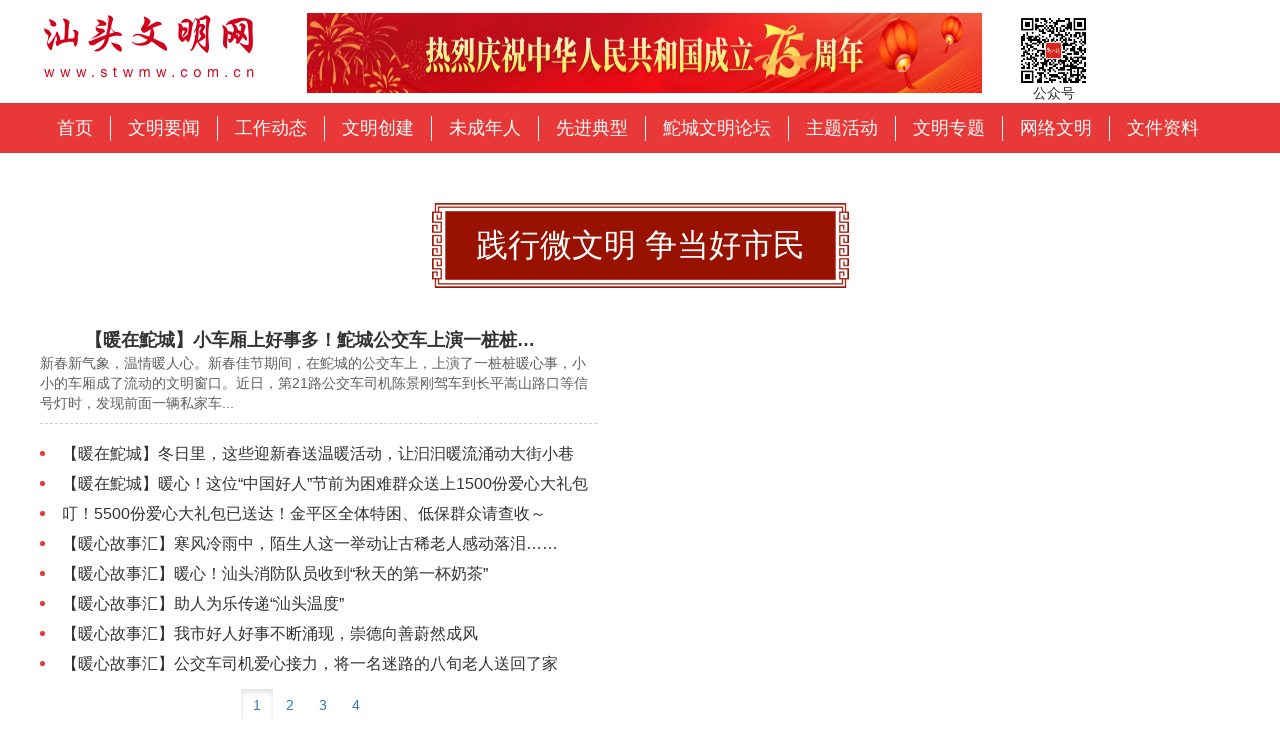

--- FILE ---
content_type: text/html; charset=utf-8
request_url: http://stwmw.com.cn/index.php/activity/index/id/65.html
body_size: 17086
content:
<!DOCTYPE html>
<html lang="en">

<head>
    <!DOCTYPE HTML PUBLIC "-//W3C//DTD HTML 4.01 Transitional//EN"
    "http://www.w3.org/TR/html4/loose.dtd">
    <meta http-equiv="Content-Type" content="text/html;charset=UTF-8">
    <!-- <meta name="viewport" content="width=device-width, initial-scale=1.0"> -->
    <meta name="viewport" content="width=device-width, initial-scale=0.2, maximum-scale=1.0, user-scalable=yes">
    <meta http-equiv="X-UA-Compatible" content="ie=edge">
    <meta name="keywords" content="汕头市文明网,汕头文明网,汕头精神文明建设,汕头创建文明城市成果,汕头文明">
    <meta name="description" content="汕头市文明网是展示汕头市创建全国文明城市工作的新成果、新亮点，是一个融信息交流、成果展示、经验推广于一体的文明创建平台。">
    <title>汕头文明网</title>
    <!--[if lt IE 10]>
        <script src="https://libs.baidu.com/jquery/1.11.3/jquery.min.js"></script>
        <script src="http://cdn.static.runoob.com/libs/html5shiv/3.7/html5shiv.min.js"></script>
        <link rel="stylesheet" href="/Public/stwm/lib/swiperIE8/idangerous.swiper2.7.6.css">
        <script src="/Public/stwm/lib/swiperIE8/idangerous.swiper2.7.6.min.js"></script>
    <![endif]-->
    <!--[if lt IE 9]>
        <script src="/Public/stwm/js/PIE.js"></script>
    <link rel="stylesheet" href="/Public/stwm/css/indexie8.css">
    <![endif]-->
    <!--[if gt IE 9]>
    <script src="/Public/stwm/lib/jqeury/jquery-3.4.1.min.js"></script>
    <link rel="stylesheet" href="/Public/stwm/lib/swiper/swiper-3.4.2.min.css">
    <![endif]-->
    <link href="/Public/stwm/lib/bootstrap/css/bootstrap.min.css" rel="stylesheet">
    <link rel="stylesheet" href="/Public/stwm/css/common.css">

    <style>
        .dian{
            overflow: hidden;
            text-overflow: ellipsis;
            white-space: nowrap;
        }
    </style>
</head>

<body>
    <!-- 顶部 -->
     <header>
        <div class="logo">
		<a href="/index.php/index/index.html">
            <img src="/Uploads/2019-06-23/5d0f9cd67a3c9.png">
		</a>
        </div>
        <div class="swiper-container" id="header_swiper">
            <div class="swiper-wrapper">
				<div class="swiper-slide"><img src="/Uploads/2024-09-29/66f8b9f3d4a97.jpg"></div><div class="swiper-slide"><img src="/Uploads/2020-07-31/5f237aea8a314.jpg"></div><div class="swiper-slide"><img src="/Uploads/2019-10-12/5da1463698982.jpg"></div>            </div>
            <div class="swiper-pagination" id="header_pag"></div>
        </div>
        <div class="ewm_block">
            <div class="wb_1">
                <img src="/Public/stwm/images/h_ewm.jpg"> 
                <p>公众号</p>
            </div>
            <!--<a class="wb_1" href="http://old.stwmw.com.cn/">
                <img src="/Public/stwm/images/WEBSITE.png" style="width: 50px; margin: 10px auto;">
                <p>旧网站入口</p>
            </a>-->
            <!-- <div class="wb">
                <img src="/Public/stwm/images/h_ewm.jpg"> 
                <p>΢��</p>
            </div> -->
            <!-- <div class="wb">
                <img src="/Public/stwm/images/h_ewm.png"> 
                <p>΢��</p>
            </div> -->
        </div>
    </header>
    <!-- ���� -->
    <nav class="nav">
        <!-- <img class="nav_img" src="/Public/stwm/images/nav.png"> -->
        <ul>
            <li><a href="http://www.stwmw.com.cn/">首页</a></li><li><a href="http://www.stwmw.com.cn/index.php/article/index/id/14">文明要闻</a></li><li><a href="http://www.stwmw.com.cn/index.php/article/index/id/15">工作动态</a></li><li><a href="http://www.stwmw.com.cn/index.php/article/index/id/16">文明创建</a></li><li><a href="http://www.stwmw.com.cn/index.php/article/index/id/17">未成年人</a></li><li><a href="http://www.stwmw.com.cn/index.php/article/index/id/18">先进典型</a></li><li><a href="http://www.stwmw.com.cn/index.php/article/index/id/19">鮀城文明论坛</a></li><li><a href="http://www.stwmw.com.cn/index.php/activity/index">主题活动</a></li><li><a href="http://www.stwmw.com.cn/index.php/article/index/id/20">文明专题</a></li><li><a href="http://www.stwmw.com.cn/index.php/game/index">网络文明</a></li><li><a href="http://www.stwmw.com.cn/index.php/article/index/id/46">文件资料</a></li>        </ul>
    </nav>
	
	<!--<script>
    window.onload = function(){
        var ua = window.navigator.userAgent;  
        var isIE = window.ActiveXObject != undefined && ua.indexOf("MSIE") != -1;  
        var linkNode = document.createElement("link"),common_css = document.createElement("link");

        if(!isIE){
            scriptNode3 = document.createElement("script");
            scriptNode3.setAttribute("src", "/Public/stwm/js/index.js");
            document.head.appendChild(scriptNode3);


        }else{

            scriptNode3 = document.createElement("script");
            scriptNode3.setAttribute("src", "/Public/stwm/js/index.js");
            document.getElementsByTagName('head')[0].appendChild(scriptNode3);

        }
        
    }
    function getBrowser() {  
        var ua = window.navigator.userAgent;  
        var isIE = window.ActiveXObject != undefined && ua.indexOf("MSIE") != -1;  
        if (isIE) {  
            return "IE";  
        }
    }
        
    var linkNode = document.createElement("link"),
    scriptNode = document.createElement("script"),
    scriptNode2 = document.createElement("script");
    scriptNode3 = document.createElement("script");
    linkNode.setAttribute("rel","stylesheet");
    linkNode.setAttribute("type","text/css");
    scriptNode.setAttribute("type", "text/javascript");
    
    if(getBrowser()!="IE"){
        linkNode.setAttribute("href","/Public/stwm/lib/swiper/swiper-3.4.2.min.css");
        scriptNode.setAttribute("src", "/Public/stwm/lib/jqeury/jquery-3.4.1.min.js");
        scriptNode2.setAttribute("src", "/Public/stwm/lib/swiper/swiper-3.4.2.jquery.min.js");
        scriptNode3.setAttribute("src", "/Public/stwm/js/index.js");
        document.head.appendChild(scriptNode);
        document.head.appendChild(linkNode);
        document.head.appendChild(scriptNode2);
    }else {

    }
</script>-->
    <!--主要内容-->
    <!-- <img class="bigimg" src="/Uploads/2024-03-14/65f2596a94316.jpg"> -->
    <div class="bottom_img">
        <div class="title">
            <img src="/Public/stwm/images/title1.png">
            <div style="background-image: url('/Public/stwm/images/title3.png')">践行微文明 争当好市民</div>
            <img src="/Public/stwm/images/title2.png">
        </div>
    </div>
    <div class="main_container">
        <div class="two">
            <!-- 左右分布 -->
            <!--左-->
            <div class="left">
                <a class="top" href="/index.php/article/detail/id/22065.html">
                        <h1 class="dian" style="margin: 0px auto;width: 84%;">【暖在鮀城】小车厢上好事多！鮀城公交车上演一桩桩暖心事</h1>
                        <p>新春新气象，温情暖人心。新春佳节期间，在鮀城的公交车上，上演了一桩桩暖心事，小小的车厢成了流动的文明窗口。近日，第21路公交车司机陈景刚驾车到长平嵩山路口等信号灯时，发现前面一辆私家车...</p>
                    </a>                <div class="list">
                    <ul>
                        <li class="dian"><a href="/index.php/article/detail/id/22040.html">【暖在鮀城】冬日里，这些迎新春送温暖活动，让汩汩暖流涌动大街小巷</a></li><li class="dian"><a href="/index.php/article/detail/id/22026.html">【暖在鮀城】暖心！这位“中国好人”节前为困难群众送上1500份爱心大礼包</a></li><li class="dian"><a href="/index.php/article/detail/id/22031.html">叮！5500份爱心大礼包已送达！金平区全体特困、低保群众请查收～</a></li><li class="dian"><a href="/index.php/article/detail/id/21986.html">【暖心故事汇】寒风冷雨中，陌生人这一举动让古稀老人感动落泪……</a></li><li class="dian"><a href="/index.php/article/detail/id/21713.html">【暖心故事汇】暖心！汕头消防队员收到“秋天的第一杯奶茶”</a></li><li class="dian"><a href="/index.php/article/detail/id/21497.html">【暖心故事汇】助人为乐传递“汕头温度”</a></li><li class="dian"><a href="/index.php/article/detail/id/21440.html">【暖心故事汇】我市好人好事不断涌现，崇德向善蔚然成风</a></li><li class="dian"><a href="/index.php/article/detail/id/21233.html">【暖心故事汇】公交车司机爱心接力，将一名迷路的八旬老人送回了家</a></li>                    </ul>
                    <nav aria-label="Page navigation" style="text-align: center;">
                        <div class='btn-group'>  <a class="btn btn-white active" href="javascript:;">1</a><a class="btn btn-white" href="/index.php/activity/index/id/65/p/2.html">2</a><a class="btn btn-white" href="/index.php/activity/index/id/65/p/3.html">3</a><a class="btn btn-white" href="/index.php/activity/index/id/65/p/4.html">4</a> <a class="btn btn-white" href="/index.php/activity/index/id/65/p/2.html"><i class="fa fa-chevron-right"></i></a> </div>                    </nav>
                </div>
            </div>
            <!--右-->
            <div class="right">
                <div class="swiper-container" id="right_swiper">
                    <div class="swiper-wrapper">
                                            </div>
                    <div class="swiper-pagination" id="main_swiper_pag"></div>
                </div>
            </div>
        </div>


        <div class="bottom_img">
            <div class="title" style="background-image: url('/Public/stwm/images/title.png')">
                <div>其他活动</div>
            </div>
        </div>
        <div class="three">
            <div class="three_block">
                    <a href="/index.php/activity/index/id/55.html" class="img_block">
                        <img src="/Uploads/2019-07-04/small_5d1db9a96cdc5.jpg">
                        <div class="img_info">全民阅读活动</div>
                        <div class="info_shadow"></div>
                    </a>
                </div><div class="three_block">
                    <a href="/index.php/activity/index/id/56.html" class="img_block">
                        <img src="/Uploads/2019-07-04/small_5d1db93f161b5.jpg">
                        <div class="img_info">我们的节日</div>
                        <div class="info_shadow"></div>
                    </a>
                </div><div class="three_block">
                    <a href="/index.php/activity/index/id/57.html" class="img_block">
                        <img src="/Uploads/2019-07-04/small_5d1db9dc213fc.jpg">
                        <div class="img_info">家风家训</div>
                        <div class="info_shadow"></div>
                    </a>
                </div><div class="three_block">
                    <a href="/index.php/activity/index/id/53.html" class="img_block">
                        <img src="/Uploads/2019-07-04/small_5d1db91f2f3a6.jpg">
                        <div class="img_info">扣好人生第一粒扣子</div>
                        <div class="info_shadow"></div>
                    </a>
                </div><div class="three_block">
                    <a href="/index.php/activity/index/id/60.html" class="img_block">
                        <img src="/Uploads/2019-07-04/small_5d1db94a24bb2.jpg">
                        <div class="img_info">规范守则</div>
                        <div class="info_shadow"></div>
                    </a>
                </div><div class="three_block">
                    <a href="/index.php/activity/index/id/66.html" class="img_block">
                        <img src="/Uploads/2019-07-23/small_5d3665971a1c7.jpg">
                        <div class="img_info">小手拉大手 共建文明城</div>
                        <div class="info_shadow"></div>
                    </a>
                </div><div class="three_block">
                    <a href="/index.php/activity/index/id/58.html" class="img_block">
                        <img src="/Uploads/2019-07-04/small_5d1db906985cc.jpg">
                        <div class="img_info">潮人好家风</div>
                        <div class="info_shadow"></div>
                    </a>
                </div><div class="three_block">
                    <a href="/index.php/activity/index/id/54.html" class="img_block">
                        <img src="/Uploads/2019-07-04/small_5d1db98770d39.jpg">
                        <div class="img_info">中华优秀传统文化</div>
                        <div class="info_shadow"></div>
                    </a>
                </div>        </div>
    </div>
    <!-- footer-->
    ﻿    <footer>
	<style type="text/css">
          #imgConac { height: 64px; width: 53px; }
        </style>
        <div class="link">
            <div class="link_block">
                <p>友情链接</p>
                <ul>
				<li><a href="http://www.xinhuanet.com/">新华网</a></li><li><a href="http://gd.wenming.cn/">广东文明网</a></li><li><a href="http://www.wenming.cn/">中国文明网</a></li><li><a href="http://www.shantou.gov.cn/">汕头市政府</a></li><li><a href="https://12345.shantou.gov.cn/">12345热线</a></li>                </ul>
            </div>
            
        </div>
        <div class="about">
            <div class="about_main">
		<script type="text/javascript">document.write(unescape("%3Cspan style='margin-right: 10px;' id='_ideConac' %3E%3C/span%3E%3Cscript  src='https://dcs.conac.cn/js/20/312/0000/60424215/CA203120000604242150003.js' type='text/javascript'%3E%3C/script%3E"));</script>
		<!-- <img src="/Public/stwm/images/footer_logo.png"> -->
                <div class="text">
                    <p>主办单位：汕头市精神文明建设委员会办公室 技术支持：文明网技术支撑组</p>
                    <p><a href="http://beian.miit.gov.cn" style="text-decoration:underline;">粤ICP备09011893号-2</a> 举报电话：0754-88437448 邮箱：stswmb@126.com</p>	
                </div>
<a href="https://www.12377.cn"  target="_blank" ><img src="/Public/stwm/images/home_b_1.png" alt="不良信息举报中心"></a>
<a href="http://www.gdjubao.cn/jb/?harm_type=18"  target="_blank" ><img src="/Public/stwm/images/home2.png" alt="不良信息举报中心"></a>
            </div>
        </div>
    </footer>

    <script>
        window.onload = function() {
            var ua = window.navigator.userAgent;
            var isIE = window.ActiveXObject != undefined && ua.indexOf("MSIE") != -1;
            var linkNode = document.createElement("link"),
                common_css = document.createElement("link");

            if (!isIE) {
                scriptNode3 = document.createElement("script");
                scriptNode3.setAttribute("src", "/Public/stwm/js/wmyw.js");
                document.head.appendChild(scriptNode3);


            } else {

                scriptNode3 = document.createElement("script");
                scriptNode3.setAttribute("src", "/Public/stwm/js/wmyw.js");
                document.getElementsByTagName('head')[0].appendChild(scriptNode3);

            }

        }

        function getBrowser() {
            var ua = window.navigator.userAgent;
            var isIE = window.ActiveXObject != undefined && ua.indexOf("MSIE") != -1;
            if (isIE) {
                return "IE";
            }
        }

        var linkNode = document.createElement("link"),
            scriptNode = document.createElement("script"),
            scriptNode2 = document.createElement("script");
        scriptNode3 = document.createElement("script");
        linkNode.setAttribute("rel", "stylesheet");
        linkNode.setAttribute("type", "text/css");
        scriptNode.setAttribute("type", "text/javascript");

        if (getBrowser() != "IE") {
            linkNode.setAttribute("href", "/Public/stwm/lib/swiper/swiper-3.4.2.min.css");
            scriptNode.setAttribute("src", "/Public/stwm/lib/jqeury/jquery-3.4.1.min.js");
            scriptNode2.setAttribute("src", "/Public/stwm/lib/swiper/swiper-3.4.2.jquery.min.js");
            scriptNode3.setAttribute("src", "./js/index.js");
            document.head.appendChild(scriptNode);
            document.head.appendChild(linkNode);
            document.head.appendChild(scriptNode2);
        } else {

        }
    </script>
</body>

</html>

--- FILE ---
content_type: text/css
request_url: http://stwmw.com.cn/Public/stwm/css/common.css
body_size: 21397
content:

html {
    padding: 0;
    margin: 0;
    list-style: none;
}

a:hover {
    text-decoration: none;
}

.body {
    font-size: 14px;
}

.fixed {
    position: fixed;
    top: 50%;
    right: 20px;
    z-index: 99;
    opacity: 0.7;
}

.fixed a {
    display: block;
    position: relative;
    margin-top: 20px;
}

.fixed a img {
    width: 190px;
    height: 60px;
}

.fixed a div {
    position: absolute;
    top: 0;
    left: 0;
    width: 190px;
    height: 60px;
    line-height: 60px;
    font-size: 16px;
    color: #fff;
    text-align: center;
}


/* 顶部 start */

header {
    position: relative;
    width: 1200px;
    margin: 0 auto;
    height: 103px;
}

header .logo {
    display: inline-block;
    width: 220px;
    height: 80px;
    vertical-align: top;
    /* border: 1px solid red; */
}

header .logo img {
    vertical-align: top;
    width: 220px;
    height: 80px;
}

header #header_swiper {
    display: inline-block;
    width: 675px;
    height: 80px;
    margin: 13px 0 10px 43px;
}

header #header_swiper img {
    width: 100%;
    height: 100%;
}

#header_pag {
    text-align: right;
    padding-right: 10px;
    bottom: 0;
    position: absolute;
    z-index: 20;
    bottom: 0;
    width: 100%;
}

#header_pag .swiper-pagination-switch {
    position: relative;
    display: inline-block;
    cursor: pointer;
    width: 12px;
    height: 12px;
    background: #fff;
    margin: 0 5px;
    behavior: url(PIE.htc);
    border-radius: 50%;
}

#header_pag .swiper-active-switch {
    background: #E93838;
}

#header_pag .swiper-pagination-bullet,
#header_pag .header_pag-customs {
    width: 12px;
    height: 12px;
    border-radius: 50%;
    display: inline-block;
    background: #fff;
    margin: 0 5px;
    opacity: 1;
}

#header_pag .swiper-pagination-bullet-active,
#header_pag .header_pag-customs-active {
    opacity: 1;
    background: #E93838;
}

header .ewm_block {
    vertical-align: top;
    display: inline-block;
    height: 103px;
    padding: 13px 0 0 0;
}
header .ewm_block a{
    text-decoration: none;
}
header .ewm_block .wb {
    display: inline-block;
    vertical-align: top;
    text-align: center;
    margin-left: 54px;
}

header .ewm_block .wb img {
    width: 60px;
}

header .ewm_block .wb p {
    color: #333;
    line-height: 30px;
}

header .ewm_block .wb_1 {
    display: inline-block;
    vertical-align: top;
    text-align: center;
    margin-left: 30px;
}

header .ewm_block .wb_1 img {
    width: 75px;
}

header .ewm_block .wb_1 p {
    color: #333;
    line-height: 10px;
    padding: 0;
}


/* 顶部 end */


/* 导航 start */

.nav {
    position: relative;
    /* background: url('../images/nav.png') no-repeat #fff top left;
    background-size: 100%; */
    width: 100%;
    height: 50px;
    background: #E93838
}

.nav .nav_img {
    width: 100%;
    height: 47px;
}

.nav ul {
    position: relative;
    font-size: 18px;
    width: 1200px;
    margin: 0 auto;
    clear: both;
    padding: 0;
}

.nav ul li {
    float: left;
    list-style: none;
    line-height: 50px;
}

.nav ul li.active,
.nav ul li:hover {
    background: #8F1212;
}

.nav ul li.active a {
    border: none;
}

.nav ul li a {
    display: inline-block;
    color: #fff;
    padding: 0 17px 0 17px;
    border-right: 1px solid #fff;
    font-size: 18px;
    line-height: 25px;
    font-weight: 500;
}

.nav ul li:last-child a {
    border: none;
}


/* 导航 end */


/* 底部 start*/

footer {
    position: relative;
    height: 240px;
}

footer .link {
    background: #f3f3f3;
}

footer .link .link_block {
    width: 1200px;
    margin: 0 auto;
    padding-top: 20px;
    height: 140px;
}

footer .link .link_block p {
    font-size: 18px;
    font-weight: 600;
    color: #333;
    line-height: 25px;
    font-family: PingFangSC-Medium;
    margin-bottom: 15px;
}

footer .link .link_block ul {
    display: inline-block;
    padding: 0;
}

footer .link .link_block ul li {
    list-style: none;
    float: left;
    margin: 0 30px 10px 0;
}

footer .link .link_block ul li a {
    font-size: 16px;
    color: #606060;
    line-height: 22px;
}

footer .about {
    background: #fff;
    text-align: center;
    padding-top: 10px;
}

footer .about .about_main {
    width: 1200px;
    margin: 0 auto;
}

footer .about .about_main image {
    width: 80px;
    height: 80px;
}

footer .about .about_main .text {
    display: inline-block;
    vertical-align: middle;
}

footer .about .about_main .text p {
    line-height: 27px;
    font-size: 16px;
    color: #333;
    margin: 0;
}


/* 底部 end*/


/* 内容框 */

.main_container {
    width: 1200px;
    margin: 20px auto;
    /* padding: 0 360px;
    margin-top: 20px;
    font-size: 0; */
}


/*文明要闻，创文动态，文明创建*/


/*左侧*/

.main_container .main_left {
    display: inline-block;
    vertical-align: top;
    position: relative;
    width: 320px;
}

.main_left .left_top {
    position: relative;
    width: 320px;
    border: 1px solid #d8d8d8;
}

.main_left .left_top .title {
    width: 319px;
    height: 40px;
    line-height: 40px;
    color: #fff;
    font-size: 18px;
    padding-left: 20px;
    background: #E93838;
}

.main_left .left_top .left_nav {
    width: 320px;
}

.main_left .left_top .left_nav ul {
    list-style: none;
    padding: 0;
}

.main_left .left_top .left_nav ul li {
    font-size: 16px;
    line-height: 25px;
    margin-top: 17px;
    white-space: nowrap;
    overflow: hidden;
    width: 300px;
}


/* 没选中状态 */

.main_left .left_top .left_nav ul li a {
    color: #606060;
    margin-left: 40px;
}

.main_left .left_top .left_nav ul li .img1 {
    display: none;
}

.main_left .left_top .left_nav ul li .img2 {
    display: none;
}


/* 选中状态 */

.main_left .left_top .left_nav ul li.active a {
    color: #E93838;
    margin-left: 10px;
}

.main_left .left_top .left_nav ul li.active .img1 {
    display: inline-block;
    width: 12px;
    height: 10px;
    margin-left: 12px;
}

.main_left .left_top .left_nav ul li.active .img2 {
    display: inline-block;
    width: 187px;
    height: 1px;
    margin-left: 10px;
}


/* hover */

.main_left .left_top .left_nav ul li:hover a {
    color: #E93838;
    margin-left: 10px;
}

.main_left .left_top .left_nav ul li:hover .img1 {
    display: inline-block;
    width: 12px;
    height: 10px;
    margin-left: 12px;
}

.main_left .left_top .left_nav ul li:hover .img2 {
    display: inline-block;
    width: 187px;
    height: 1px;
    margin-left: 10px;
}

.main_left .img_list {
    width: 320px;
    margin-top: 20px;
}

.main_left .img_list img {
    width: 320px;
    height: 100px;
}

.main_left .img_list {
    position: relative;
    width: 320px;
    margin-top: 20px;
}

.main_left .img_list .img_list_item {
    position: relative;
    width: 100%;
    margin-top: 20px;
}

.main_left .img_list .img_list_item img {
    width: 100%;
    height: 100px;
}

.main_left .img_list .img_list_item .shadow {
    display: none;
    position: absolute;
    z-index: 2;
    top: 0;
    left: 0;
    width: 100%;
    height: 100px;
    line-height: 100px;
    /* background: rgba(0, 0, 0, 0.4); */
    background: url(../images/rgba.png);
    /* filter:progid:DXImageTransform.Microsoft.gradient(startColorstr=#C8ececec,endColorstr=#C8ececec); */
    text-align: center;
}

.main_left .img_list .img_list_item .shadow img {
    width: 71px;
    height: 71px;
}

.main_left .img_list .img_list_item .shadow span {
    display: inline-block;
    vertical-align: middle;
    color: #fff;
    font-size: 16px;
}


/* 右侧 */

.main_container .main_right {
    display: inline-block;
    vertical-align: top;
    position: relative;
    width: 836px;
    padding: 0;
    margin-left: 40px;
}

.main_right .breadcrumb {
    font-size: 16px;
    padding: 0 0 8px 0;
    color: #606060;
    background: #fff;
    border-radius: 0;
    border-bottom: 1px solid #d8d8d8;
}

.breadcrumb>li+li:before {
    content: '';
    padding: 0;
}

.main_right .breadcrumb a {
    color: #606060;
}

.main_right .search_block {
    position: absolute;
    right: 0;
    top: -5px;
    z-index: 2;
}

.main_right .search_block .search {
    width: 180px;
    height: 28px;
    line-height: 28px;
    margin: 0 auto;
    behavior: url(PIE.htc);
    position: relative;
    /*如果没有这个属性，显示不出来*/
    border-radius: 15px;
    border: 1px solid #E93838;
    background: #fff;
    overflow: hidden;
}

.main_right .search_block .search input {
    vertical-align: top;
    padding-left: 10px;
    width: 146px;
    height: 25px;
    line-height: 25px;
    behavior: url(PIE.htc);
    position: relative;
    /*如果没有这个属性，显示不出来*/
    border-radius: 15px;
    font-size: 14px;
    outline: none;
    border: none;
}

.main_right .search_block .search a {
    position: relative;
    top: -2px;
}

.main_right .search_block .search .button {
    border: none;
    outline: none;
    background-color: white;
}

.main_right .search_block .search .img {
    display: inline-block;
    line-height: 22px;
}

.main_right .search_block .search img {
    width: 12px;
    height: 13px;
}


/* 轮播 */

#main_swiper {
    position: relative;
    display: inline-block;
    width: 836px;
    height: 473px;
}

#main_swiper .swiper-slide {
    position: relative;
    height: 473px !important;
}

#main_swiper .swiper_info {
    display: inline-block;
    color: #fff;
    position: absolute;
    z-index: 99;
    bottom: 0;
    left: 0;
    padding-left: 20px;
    font-size: 14px;
    font-weight: 400;
    width: 100%;
    height: 34px;
    line-height: 34px;
    background: rgba(0, 0, 0, 0.5);
}

#main_swiper img {
    width: 836px;
    height: 473px;
}

#main_swiper_pag {
    position: absolute;
    z-index: 20;
    text-align: right;
    padding-right: 10px;
    /* background: #000; */
    filter: alpha(opacity=70);
    width: 100%;
    height: 34px;
    line-height: 34px;
    bottom: 0;
}
#main_swiper_pag .swiper-pagination-bullet,
#main_swiper_pag .swiper-pagination-switch {
    position: relative;
    display: inline-block;
    cursor: pointer;
    width: 12px;
    height: 12px;
    background: #fff;
    margin: 10px 5px;
    behavior: url(PIE.htc);
    border-radius: 50%;
    opacity: 1;
}

#main_swiper_pag .swiper-pagination-bullet-active,
#main_swiper_pag .swiper-active-switch {
    background: #E93838;
}
#main_swiper_pag .swiper-pagination-switch {
    position: relative;
    display: inline-block;
    cursor: pointer;
    width: 12px;
    height: 12px;
    background: #fff;
    margin: 0 5px;
    border-radius: 50%;
    behavior: url(PIE.htc);
}

#main_swiper_pag .swiper-active-switch {
    background: #E93838;
}

#main_swiper_pag .main_pag-customs {
    width: 12px;
    height: 12px;
    border-radius: 50%;
    display: inline-block;
    background: #fff;
    margin: 10px 5px;
}

#main_swiper_pag .main_pag-customs-active {
    opacity: 1;
    background: #E93838;
}

.swiper-button-next,
.swiper-button-prev {
    background: rgba(0, 0, 0, .5);
    color: #fff;
    font-size: 30px;
    font-weight: 100;
    text-align: center;
}

.swiper-button-next {
    width: 36px;
    height: 50px;
    background: url('../images/next.png') no-repeat;
    background-size: 100%;
}

.swiper-button-prev {
    width: 36px;
    height: 50px;
    background: url('../images/prev.png') no-repeat;
    background-size: 100%;
}

.main_right .new_list {
    width: 836px;
    margin-top: 20px;
}

.main_right .new_list .new {
    width: 836px;
    padding: 0;
    list-style: disc inside;
}

.main_right .new_list .new li {
    position: relative;
    width: 836px;
    color: #E93838;
    font-size: 16px;
    line-height: 22px;
    margin-bottom: 10px;
}

.main_right .new_list .new li a {
    display: inline-block;
    vertical-align: top;
    color: #333;
    font-size: 16px;
    font-weight: 400;
    line-height: 22px;
    width: 600px;
    overflow: hidden;
    white-space: nowrap;
    text-overflow: ellipsis;
}

.main_right .new_list .new li span {
    position: absolute;
    right: 0;
    bottom: 0;
    font-size: 14px;
    display: inline-block;
    color: #929292;
    line-height: 22px;
    margin-left: 30px;
}

.main_right nav {
    text-align: right;
}

nav .pagination {
    font-size: 14px;
}

nav .pagination {}

nav .pagination li {}

nav .pagination li a {
    padding: 5px 9px;
    margin-left: 10px;
    color: #606060;
}

nav .pagination li.active a {
    color: #fff;
}

.pagination>.active>a,
.pagination>.active>a:focus,
.pagination>.active>a:hover,
.pagination>.active>span,
.pagination>.active>span:focus,
.pagination>.active>span:hover {
    border-color: #E93838;
    background: #E93838;
    color: #fff;
}


/*文章详细*/

.bread .breadcrumb {
    font-size: 16px;
}

.bread .breadcrumb {
    font-size: 16px;
    padding: 0 0 8px 0;
    color: #606060;
    background: #fff;
    border-radius: 0;
}

.breadcrumb>li+li:before {
    content: '';
    padding: 0;
}

.bread .breadcrumb a {
    color: #606060;
}


/*正文部分*/


/*标题*/

.content {
    position: relative;
    width: 100%;
    color: #333;
}

.content .head {
    text-align: center;
    border-bottom: 1px solid #d8d8d8;
}

.content .head h1 {
    font-size: 32px;
    line-height: 45px;
}

.content .head p {
    font-size: 14px;
    line-height: 20px;
}

.content .head p span {
    margin-right: 10px;
}

.content .body {
    width: 100%;
    position: relative;
    margin-top: 20px;
}

.content .body p img {
    text-align: center;
}

.content .body p {
    font-size: 16px;
    line-height: 25px;
}


/*文明专题，主题活动，先进典型*/

.bigimg {
    display: block;
    margin: 0 auto;
    width: 1200px;
    height: 600px;
}

.main_container .two {
    position: relative;
    width: 100%;
    margin-top: 40px;
    font-size: 0;
}

.main_container .two .left {
    display: inline-block;
    vertical-align: top;
    width: 557px;
}

.two .left .top {
    display: block;
    width: 100%;
    border-bottom: 1px dashed #ccc;
}

.two .left .top h1 {
    text-align: center;
    color: #333;
    font-size: 18px;
    line-height: 25px;
    font-weight: 600;
    margin: 0 0 10px 0;
}

.two .left .top p {
    font-size: 14px;
    color: #606060;
    line-height: 20px;
}

.two .left .list {
    width: 557px;
    font-size: 16px;
    color: #333;
    margin-top: 14px;
}

.two .left .list ul {
    padding: 0;
    list-style: disc inside;
}

.two .left .list ul li {
    color: #E93838;
    line-height: 30px;
}

.two .left .list ul li a {
    display: inline-block;
    vertical-align: middle;
    width: 95%;
    color: #333;
    line-height: 25px;
    white-space: nowrap;
    text-overflow: ellipsis;
    overflow: hidden;
}

.main_container .two .right {
    vertical-align: top;
    display: inline-block;
    position: relative;
    width: 600px;
    height: 338px;
    margin-left: 40px;
}

.right #right_swiper {
    display: inline-block;
    position: relative;
    width: 600px;
    height: 338px;
}

#right_swiper .swiper-slide {
    position: relative;
}

#right_swiper .swiper_info {
    display: inline-block;
    color: #fff;
    position: absolute;
    z-index: 99;
    bottom: 0;
    left: 0;
    padding-left: 20px;
    font-size: 14px;
    font-weight: 400;
    width: 100%;
    height: 34px;
    line-height: 34px;
    background: rgba(0, 0, 0, 0.5);
    text-align: left;
}

#right_swiper img {
    width: 600px;
    height: 338px;
}

.three {
    width: 1200px;
    margin-top: 40px;
    font-size: 0;
    margin-bottom: 20px;
}

.three .three_block {
    display: inline-block;
    margin-right: 40px;
    width: 373px;
}

.three .three_block .title {
    height: 30px;
    border-bottom: 1px solid #d8d8d8;
}

.three .three_block .title span {
    display: inline-block;
    line-height: 28px;
    font-size: 18px;
    color: #E93838;
    border-bottom: 2px solid #E93838;
}

.three_block .img_block {
    display: block;
    position: relative;
    margin-top: 15px;
    width: 373px;
    height: 223px;
}

.three_block .img_block img {
    width: 373px;
    height: 223px;
}

.three_block .img_block .img_info {
    position: absolute;
    bottom: 0;
    left: 0;
    z-index: 99;
    font-size: 14px;
    line-height: 34px;
    padding-left: 10px;
    width: 100%;
    height: 34px;
    color: #fff;
    background: rgba(0, 0, 0, 0.5);
}

.three .news_list {
    width: 373px;
}

.three .news_list ul {
    list-style: none;
    margin: 10px 0 0 0;
    padding: 0;
}

.three .news_list ul li {
    position: relative;
}

.three .news_list ul li a {
    color: #333;
    line-height: 25px;
    font-size: 16px;
    width: 303px;
    white-space: nowrap;
    overflow: hidden;
    text-overflow: ellipsis;
}

.three .news_list ul li span {
    position: absolute;
    right: 0;
    bottom: 0;
    font-size: 14px;
    display: inline-block;
    color: #929292;
    line-height: 25px;
}

.bottom_img {
    position: relative;
    margin-top: 50px;
    text-align: center;
}

.bottom_img .title {
    position: relative;
    display: inline-block;
    width: auto;
    padding: 0 60px;
    background-size: 100% 100%;
    height: 85px;
    margin: 0 auto;
    font-size: 0;
}

.bottom_img .title img {
    vertical-align: top;
}

.bottom_img .title div {
    position: relative;
    display: inline-block;
    width: auto;
    height: 85px;
    line-height: 85px;
    color: #fff;
    font-size: 32px;
    text-align: center;
}

.swiper-button-next {
    width: 36px;
    height: 50px;
    background: url('../images/next.png') no-repeat !important;
    background-size: 100% !important;
}

.swiper-button-prev {
    width: 36px;
    height: 50px;
    background: url('../images/prev.png') no-repeat !important;
    background-size: 100% !important;
}

.swiper-button-prev,
.swiper-button-next {
    position: absolute;
    top: 50%;
}

.swiper-button-prev {
    left: 10px;
}

.swiper-button-next {
    right: 10px;
}

.swiper-button-next,
.swiper-button-prev {
    background: rgba(0, 0, 0, .5);
    color: #fff;
    font-size: 30px;
    font-weight: 100;
    text-align: center;
}

.three1 {
    width: 836px;
    margin-top: 40px;
    font-size: 0;
    margin-bottom: 20px;
}

.three1 .three_block {
    display: inline-block;
    margin-right: 15px;
    width: 263px;
}

.three1 .three_block .title {
    height: 30px;
    border-bottom: 1px solid #d8d8d8;
}

.three1 .three_block .title span {
    display: inline-block;
    line-height: 28px;
    font-size: 18px;
    color: #E93838;
    border-bottom: 2px solid #E93838;
}

.three1 .three_block .img_block {
    display: block;
    position: relative;
    margin-top: 15px;
    width: 263px;
    height: 223px;
}

.three1 .three_block .img_block img {
    width: 263px;
    height: 223px;
}

.three1 .three_block .img_block .img_info {
    position: absolute;
    bottom: 0;
    left: 0;
    z-index: 99;
    font-size: 14px;
    line-height: 34px;
    padding-left: 10px;
    width: 100%;
    height: 34px;
    color: #fff;
    background: rgba(0, 0, 0, 0.5);
}

.three1 .three .news_list {
    width: 263px;
}

.three1 .news_list ul {
    list-style: none;
    margin: 10px 0 0 0;
    padding: 0;
}

.three1 .news_list ul li {
    position: relative;
}

.three1 .news_list ul li a {
    display: block;
    color: #333;
    line-height: 25px;
    font-size: 14px;
    width: 203px;
    white-space: nowrap;
    overflow: hidden;
    text-overflow: ellipsis;
}

.three1 .news_list ul li span {
    position: absolute;
    right: 0;
    bottom: 0;
    font-size: 12px;
    display: inline-block;
    color: #929292;
    line-height: 25px;
}

.fixednav {
    position: fixed;
    top: 0;
    left: 0;
    z-index: 999;
    background: transparent;
    background: rgba(233, 56, 56, .7);
    /*支持rgba的浏览器*/
    filter: progid: DXImageTransform.Microsoft.gradient(startColorstr=#ffE93838, endColorstr=#8fE93838);
    /*IE8支持*/
}

.top_h1 {
    position: relative;
    text-align: center;
}

.top_h1 h1 {
    color: #E93838;
    font-size: 35px;
    margin-bottom: 20px;
    margin-left: 70px;
    margin-right: 70px;
    font-weight: bold;
    line-height: 50px;
}

--- FILE ---
content_type: application/javascript
request_url: http://stwmw.com.cn/Public/stwm/js/wmyw.js
body_size: 2575
content:
// var deviceWidth;
// setHtmlFontSize()

// if (window.addEventListener) {
// window.addEventListener('resize', function () {
//     setHtmlFontSize()
// }, false)
// }
// function setHtmlFontSize () {
// // 1920是设计稿的宽度，当大于1920时采用1920宽度，比例也是除以19.20
//     deviceWidth = document.documentElement.clientWidth > 1920 ? 1920 : document.documentElement.clientWidth
//     document.getElementsByTagName('html')[0].style.cssText = 'font-size:' + deviceWidth / 19.20 + 'px !important'
// }
var nav = $(".nav");
var win = $(window);
var sc = $(document);
win.scroll(function(){
    if(sc.scrollTop()>=200){
        nav.addClass('fixednav')
    }else{
        nav.removeClass('fixednav')
    }
})
var main_swiper1 = new Swiper('#main_swiper', {
    autoplay: 5000,//可选选项，自动滑动
    loop : true,
    pagination : '#main_swiper_pag',
    // paginationType: 'custom',
    paginationClickable: true,
    nextButton: '.swiper-button-next',
    prevButton: '.swiper-button-prev',
    slidesPerView: 1,
    paginationCustomRender: function ( swiper, current, total ) {
      var _html = ' ';
      for ( var i = 1; i <= total; i++ ) {
        if ( current == i ) {
           _html += '<span class="main_pag-customs main_pag-customs-active"></span>';
         } else {
           _html += '<span class="main_pag-customs"></span>';
         }
        }
     return _html; //返回所有的页码html
    },
})
$('.img_list_item').hover(function(e){
  if($(this).children('.shadow').css('display')=='none'){
      $(this).children('.shadow').css('display','block');
  }else{
      $(this).children('.shadow').css('display','none');
  }
})

/* 内容多再做外接 */
var right_swiper = new Swiper('#right_swiper', {
  autoplay: 5000,//可选选项，自动滑动
  loop : true,
  pagination : '#main_swiper_pag',
  paginationType: 'custom',
  slidesPerView: 1,
  paginationCustomRender: function ( swiper, current, total ) {
    var _html = ' ';
    for ( var i = 1; i <= total; i++ ) {
      if ( current == i ) {
         _html += '<span class="main_pag-customs main_pag-customs-active"></span>';
       } else {
         _html += '<span class="main_pag-customs"></span>';
       }
      }
   return _html; //返回所有的页码html
  },
})

$('.three .three_block:nth-child(3n)').css("marginRight","0");

$('.main_btn_prev').click(function(){
  main_swiper1.swipePrev(); 
  })
$('.main_btn_next').click(function(){
  main_swiper1.swipeNext(); 
})